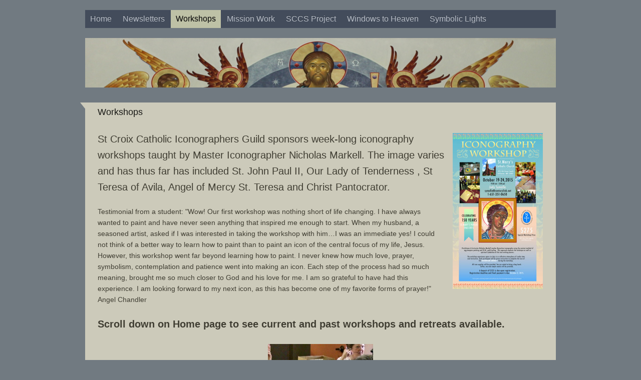

--- FILE ---
content_type: text/html; charset=UTF-8
request_url: https://www.stcroixiconography.org/workshops/
body_size: 6501
content:
<!DOCTYPE html>
<html lang="en"  ><head prefix="og: http://ogp.me/ns# fb: http://ogp.me/ns/fb# business: http://ogp.me/ns/business#">
    <meta http-equiv="Content-Type" content="text/html; charset=utf-8"/>
    <meta name="generator" content="IONOS MyWebsite"/>
        
    <link rel="dns-prefetch" href="//cdn.initial-website.com/"/>
    <link rel="dns-prefetch" href="//204.mod.mywebsite-editor.com"/>
    <link rel="dns-prefetch" href="https://204.sb.mywebsite-editor.com/"/>
    <link rel="shortcut icon" href="//cdn.initial-website.com/favicon.ico"/>
        <title>St Croix Catholic Iconographers Guild - Workshops</title>
    <style type="text/css">@media screen and (max-device-width: 1024px) {.diyw a.switchViewWeb {display: inline !important;}}</style>
    <style type="text/css">@media screen and (min-device-width: 1024px) {
            .mediumScreenDisabled { display:block }
            .smallScreenDisabled { display:block }
        }
        @media screen and (max-device-width: 1024px) { .mediumScreenDisabled { display:none } }
        @media screen and (max-device-width: 568px) { .smallScreenDisabled { display:none } }
                @media screen and (min-width: 1024px) {
            .mobilepreview .mediumScreenDisabled { display:block }
            .mobilepreview .smallScreenDisabled { display:block }
        }
        @media screen and (max-width: 1024px) { .mobilepreview .mediumScreenDisabled { display:none } }
        @media screen and (max-width: 568px) { .mobilepreview .smallScreenDisabled { display:none } }</style>
    <meta name="viewport" content="width=device-width, initial-scale=1, maximum-scale=1, minimal-ui"/>

<meta name="format-detection" content="telephone=no"/>
        <meta name="keywords" content="Iconography, workshop, Nicholas, Markell, Byzantine, egg tempera, Orthodox, catholic"/>
            <meta name="description" content="Learn about iconography workshops sponsored by SCCIG"/>
            <meta name="robots" content="index,follow"/>
        <link href="//cdn.initial-website.com/templates/2059/style.css?1758547156484" rel="stylesheet" type="text/css"/>
    <link href="https://www.stcroixiconography.org/s/style/theming.css?1707940745" rel="stylesheet" type="text/css"/>
    <link href="//cdn.initial-website.com/app/cdn/min/group/web.css?1758547156484" rel="stylesheet" type="text/css"/>
<link href="//cdn.initial-website.com/app/cdn/min/moduleserver/css/en_US/common,facebook,shoppingbasket?1758547156484" rel="stylesheet" type="text/css"/>
    <link href="//cdn.initial-website.com/app/cdn/min/group/mobilenavigation.css?1758547156484" rel="stylesheet" type="text/css"/>
    <link href="https://204.sb.mywebsite-editor.com/app/logstate2-css.php?site=263817588&amp;t=1769909937" rel="stylesheet" type="text/css"/>

<script type="text/javascript">
    /* <![CDATA[ */
var stagingMode = '';
    /* ]]> */
</script>
<script src="https://204.sb.mywebsite-editor.com/app/logstate-js.php?site=263817588&amp;t=1769909937"></script>

    <link href="//cdn.initial-website.com/templates/2059/print.css?1758547156484" rel="stylesheet" media="print" type="text/css"/>
    <script type="text/javascript">
    /* <![CDATA[ */
    var systemurl = 'https://204.sb.mywebsite-editor.com/';
    var webPath = '/';
    var proxyName = '';
    var webServerName = 'www.stcroixiconography.org';
    var sslServerUrl = 'https://www.stcroixiconography.org';
    var nonSslServerUrl = 'http://www.stcroixiconography.org';
    var webserverProtocol = 'http://';
    var nghScriptsUrlPrefix = '//204.mod.mywebsite-editor.com';
    var sessionNamespace = 'DIY_SB';
    var jimdoData = {
        cdnUrl:  '//cdn.initial-website.com/',
        messages: {
            lightBox: {
    image : 'Image',
    of: 'of'
}

        },
        isTrial: 0,
        pageId: 161537680    };
    var script_basisID = "263817588";

    diy = window.diy || {};
    diy.web = diy.web || {};

        diy.web.jsBaseUrl = "//cdn.initial-website.com/s/build/";

    diy.context = diy.context || {};
    diy.context.type = diy.context.type || 'web';
    /* ]]> */
</script>

<script type="text/javascript" src="//cdn.initial-website.com/app/cdn/min/group/web.js?1758547156484" crossorigin="anonymous"></script><script type="text/javascript" src="//cdn.initial-website.com/s/build/web.bundle.js?1758547156484" crossorigin="anonymous"></script><script type="text/javascript" src="//cdn.initial-website.com/app/cdn/min/group/mobilenavigation.js?1758547156484" crossorigin="anonymous"></script><script src="//cdn.initial-website.com/app/cdn/min/moduleserver/js/en_US/common,facebook,shoppingbasket?1758547156484"></script>
<script type="text/javascript" src="https://cdn.initial-website.com/proxy/apps/static/resource/dependencies/"></script><script type="text/javascript">
                    if (typeof require !== 'undefined') {
                        require.config({
                            waitSeconds : 10,
                            baseUrl : 'https://cdn.initial-website.com/proxy/apps/static/js/'
                        });
                    }
                </script><script type="text/javascript" src="//cdn.initial-website.com/app/cdn/min/group/pfcsupport.js?1758547156484" crossorigin="anonymous"></script>    <meta property="og:type" content="business.business"/>
    <meta property="og:url" content="https://www.stcroixiconography.org/workshops/"/>
    <meta property="og:title" content="St Croix Catholic Iconographers Guild - Workshops"/>
            <meta property="og:description" content="Learn about iconography workshops sponsored by SCCIG"/>
                <meta property="og:image" content="https://www.stcroixiconography.org/s/img/emotionheader.JPG"/>
        <meta property="business:contact_data:country_name" content="United States"/>
    
    <meta property="business:contact_data:locality" content="Stillwater"/>
    <meta property="business:contact_data:region" content="Minnesota"/>
    <meta property="business:contact_data:email" content="judy@stcroixiconographers.org"/>
    <meta property="business:contact_data:postal_code" content="55082"/>
    <meta property="business:contact_data:phone_number" content=" (651)351-0650"/>
    
    
</head>


<body class="body   cc-pagemode-default diyfeNoSidebar diy-market-en_US" data-pageid="161537680" id="page-161537680">
    
    <div class="diyw">
        <div class="diyweb">
	<div class="diyfeMobileNav">
		
<nav id="diyfeMobileNav" class="diyfeCA diyfeCA2" role="navigation">
    <a title="Expand/collapse navigation">Expand/collapse navigation</a>
    <ul class="mainNav1"><li class=" hasSubNavigation"><a data-page-id="161537658" href="https://www.stcroixiconography.org/" class=" level_1"><span>Home</span></a><span class="diyfeDropDownSubOpener">&nbsp;</span><div class="diyfeDropDownSubList diyfeCA diyfeCA3"><ul class="mainNav2"><li class=" hasSubNavigation"><a data-page-id="161537679" href="https://www.stcroixiconography.org/home/our-history/" class=" level_2"><span>Our History</span></a></li><li class=" hasSubNavigation"><a data-page-id="161711603" href="https://www.stcroixiconography.org/10-year-anniversary/" class=" level_2"><span>10 Year Anniversary</span></a></li></ul></div></li><li class=" hasSubNavigation"><a data-page-id="161706318" href="https://www.stcroixiconography.org/newsletters/" class=" level_1"><span>Newsletters</span></a></li><li class="current hasSubNavigation"><a data-page-id="161537680" href="https://www.stcroixiconography.org/workshops/" class="current level_1"><span>Workshops</span></a></li><li class=" hasSubNavigation"><a data-page-id="161693451" href="https://www.stcroixiconography.org/mission-work/" class=" level_1"><span>Mission Work</span></a></li><li class=" hasSubNavigation"><a data-page-id="161537681" href="https://www.stcroixiconography.org/sccs-project/" class=" level_1"><span>SCCS Project</span></a></li><li class=" hasSubNavigation"><a data-page-id="161676417" href="https://www.stcroixiconography.org/windows-to-heaven/" class=" level_1"><span>Windows to Heaven</span></a></li><li class=" hasSubNavigation"><a data-page-id="161700293" href="https://www.stcroixiconography.org/symbolic-lights/" class=" level_1"><span>Symbolic Lights</span></a></li></ul></nav>
	</div>
	<div class="diywebNav diywebNavMain diywebNav1 diywebNavHorizontal">
		<div class="diywebLiveArea">
			<div class="diywebMainGutter">
				<div class="diyfeGE diyfeCA diyfeCA2">
					<div class="diywebGutter">
						<div class="webnavigation"><ul id="mainNav1" class="mainNav1"><li class="navTopItemGroup_1"><a data-page-id="161537658" href="https://www.stcroixiconography.org/" class="level_1"><span>Home</span></a></li><li class="navTopItemGroup_2"><a data-page-id="161706318" href="https://www.stcroixiconography.org/newsletters/" class="level_1"><span>Newsletters</span></a></li><li class="navTopItemGroup_3"><a data-page-id="161537680" href="https://www.stcroixiconography.org/workshops/" class="current level_1"><span>Workshops</span></a></li><li class="navTopItemGroup_4"><a data-page-id="161693451" href="https://www.stcroixiconography.org/mission-work/" class="level_1"><span>Mission Work</span></a></li><li class="navTopItemGroup_5"><a data-page-id="161537681" href="https://www.stcroixiconography.org/sccs-project/" class="level_1"><span>SCCS Project</span></a></li><li class="navTopItemGroup_6"><a data-page-id="161676417" href="https://www.stcroixiconography.org/windows-to-heaven/" class="level_1"><span>Windows to Heaven</span></a></li><li class="navTopItemGroup_7"><a data-page-id="161700293" href="https://www.stcroixiconography.org/symbolic-lights/" class="level_1"><span>Symbolic Lights</span></a></li></ul></div>
					</div>
				</div>
			</div>
		</div>
	</div>
	<div class="diywebEmotionHeader">
		<div class="diywebLiveArea">
			<div class="diywebMainGutter">
				<div class="diyfeGE">
					<div class="diywebGutter">
						
<style type="text/css" media="all">
.diyw div#emotion-header {
        max-width: 940px;
        max-height: 99px;
                background: #EEEEEE;
    }

.diyw div#emotion-header-title-bg {
    left: 0%;
    top: 20%;
    width: 100%;
    height: 14%;

    background-color: #FFFFFF;
    opacity: 0.50;
    filter: alpha(opacity = 50);
    display: none;}
.diyw img#emotion-header-logo {
    left: 1.00%;
    top: 0.00%;
    background: transparent;
                border: 1px solid #CCCCCC;
        padding: 0px;
                display: none;
    }

.diyw div#emotion-header strong#emotion-header-title {
    left: 20%;
    top: 20%;
    color: #000000;
        font: normal normal 24px/120% Helvetica, 'Helvetica Neue', 'Trebuchet MS', sans-serif;
}

.diyw div#emotion-no-bg-container{
    max-height: 99px;
}

.diyw div#emotion-no-bg-container .emotion-no-bg-height {
    margin-top: 10.53%;
}
</style>
<div id="emotion-header" data-action="loadView" data-params="active" data-imagescount="1">
            <img src="https://www.stcroixiconography.org/s/img/emotionheader.JPG?1606758708.940px.99px" id="emotion-header-img" alt=""/>
            
        <div id="ehSlideshowPlaceholder">
            <div id="ehSlideShow">
                <div class="slide-container">
                                        <div style="background-color: #EEEEEE">
                            <img src="https://www.stcroixiconography.org/s/img/emotionheader.JPG?1606758708.940px.99px" alt=""/>
                        </div>
                                    </div>
            </div>
        </div>


        <script type="text/javascript">
        //<![CDATA[
                diy.module.emotionHeader.slideShow.init({ slides: [{"url":"https:\/\/www.stcroixiconography.org\/s\/img\/emotionheader.JPG?1606758708.940px.99px","image_alt":"","bgColor":"#EEEEEE"}] });
        //]]>
        </script>

    
            
        
            
    
            <strong id="emotion-header-title" style="text-align: left"></strong>
                    <div class="notranslate">
                <svg xmlns="http://www.w3.org/2000/svg" version="1.1" id="emotion-header-title-svg" viewBox="0 0 940 99" preserveAspectRatio="xMinYMin meet"><text style="font-family:Helvetica, 'Helvetica Neue', 'Trebuchet MS', sans-serif;font-size:24px;font-style:normal;font-weight:normal;fill:#000000;line-height:1.2em;"><tspan x="0" style="text-anchor: start" dy="0.95em"> </tspan></text></svg>
            </div>
            
    
    <script type="text/javascript">
    //<![CDATA[
    (function ($) {
        function enableSvgTitle() {
                        var titleSvg = $('svg#emotion-header-title-svg'),
                titleHtml = $('#emotion-header-title'),
                emoWidthAbs = 940,
                emoHeightAbs = 99,
                offsetParent,
                titlePosition,
                svgBoxWidth,
                svgBoxHeight;

                        if (titleSvg.length && titleHtml.length) {
                offsetParent = titleHtml.offsetParent();
                titlePosition = titleHtml.position();
                svgBoxWidth = titleHtml.width();
                svgBoxHeight = titleHtml.height();

                                titleSvg.get(0).setAttribute('viewBox', '0 0 ' + svgBoxWidth + ' ' + svgBoxHeight);
                titleSvg.css({
                   left: Math.roundTo(100 * titlePosition.left / offsetParent.width(), 3) + '%',
                   top: Math.roundTo(100 * titlePosition.top / offsetParent.height(), 3) + '%',
                   width: Math.roundTo(100 * svgBoxWidth / emoWidthAbs, 3) + '%',
                   height: Math.roundTo(100 * svgBoxHeight / emoHeightAbs, 3) + '%'
                });

                titleHtml.css('visibility','hidden');
                titleSvg.css('visibility','visible');
            }
        }

        
            var posFunc = function($, overrideSize) {
                var elems = [], containerWidth, containerHeight;
                                    elems.push({
                        selector: '#emotion-header-title',
                        overrideSize: true,
                        horPos: 48.57,
                        vertPos: 0                    });
                    lastTitleWidth = $('#emotion-header-title').width();
                                                elems.push({
                    selector: '#emotion-header-title-bg',
                    horPos: 0,
                    vertPos: 23.3                });
                                
                containerWidth = parseInt('940');
                containerHeight = parseInt('99');

                for (var i = 0; i < elems.length; ++i) {
                    var el = elems[i],
                        $el = $(el.selector),
                        pos = {
                            left: el.horPos,
                            top: el.vertPos
                        };
                    if (!$el.length) continue;
                    var anchorPos = $el.anchorPosition();
                    anchorPos.$container = $('#emotion-header');

                    if (overrideSize === true || el.overrideSize === true) {
                        anchorPos.setContainerSize(containerWidth, containerHeight);
                    } else {
                        anchorPos.setContainerSize(null, null);
                    }

                    var pxPos = anchorPos.fromAnchorPosition(pos),
                        pcPos = anchorPos.toPercentPosition(pxPos);

                    var elPos = {};
                    if (!isNaN(parseFloat(pcPos.top)) && isFinite(pcPos.top)) {
                        elPos.top = pcPos.top + '%';
                    }
                    if (!isNaN(parseFloat(pcPos.left)) && isFinite(pcPos.left)) {
                        elPos.left = pcPos.left + '%';
                    }
                    $el.css(elPos);
                }

                // switch to svg title
                enableSvgTitle();
            };

                        var $emotionImg = jQuery('#emotion-header-img');
            if ($emotionImg.length > 0) {
                // first position the element based on stored size
                posFunc(jQuery, true);

                // trigger reposition using the real size when the element is loaded
                var ehLoadEvTriggered = false;
                $emotionImg.one('load', function(){
                    posFunc(jQuery);
                    ehLoadEvTriggered = true;
                                        diy.module.emotionHeader.slideShow.start();
                                    }).each(function() {
                                        if(this.complete || typeof this.complete === 'undefined') {
                        jQuery(this).load();
                    }
                });

                                noLoadTriggeredTimeoutId = setTimeout(function() {
                    if (!ehLoadEvTriggered) {
                        posFunc(jQuery);
                    }
                    window.clearTimeout(noLoadTriggeredTimeoutId)
                }, 5000);//after 5 seconds
            } else {
                jQuery(function(){
                    posFunc(jQuery);
                });
            }

                        if (jQuery.isBrowser && jQuery.isBrowser.ie8) {
                var longTitleRepositionCalls = 0;
                longTitleRepositionInterval = setInterval(function() {
                    if (lastTitleWidth > 0 && lastTitleWidth != jQuery('#emotion-header-title').width()) {
                        posFunc(jQuery);
                    }
                    longTitleRepositionCalls++;
                    // try this for 5 seconds
                    if (longTitleRepositionCalls === 5) {
                        window.clearInterval(longTitleRepositionInterval);
                    }
                }, 1000);//each 1 second
            }

            }(jQuery));
    //]]>
    </script>

    </div>

					</div>
				</div>
			</div>
		</div>
	</div>
	<div class="diywebContent">
		<div class="diywebLiveArea">
			<div class="diywebMainGutter">
				<div class="diyfeGridGroup diyfeCA diyfeCA1">
					<div class="diywebMain diyfeGE">
						<div class="diywebGutter">
							
        <div id="content_area">
        	<div id="content_start"></div>
        	
        
        <div id="matrix_149368127" class="sortable-matrix" data-matrixId="149368127"><div class="n module-type-header diyfeLiveArea "> <h1><span class="diyfeDecoration">Workshops</span></h1> </div><div class="n module-type-textWithImage diyfeLiveArea "> 
<div class="clearover " id="textWithImage-962652248">
<div class="align-container imgright" style="max-width: 100%; width: 180px;">
    <a class="imagewrapper" href="https://www.stcroixiconography.org/s/cc_images/teaserbox_944551480.jpg?t=1500402832" rel="lightbox[962652248]">
        <img src="https://www.stcroixiconography.org/s/cc_images/cache_944551480.jpg?t=1500402832" id="image_962652248" alt="" style="width:100%"/>
    </a>


</div> 
<div class="textwrapper">
<p><span style="font-size:20px;">St Croix Catholic Iconographers Guild sponsors week-long iconography workshops taught by Master Iconographer Nicholas Markell. The image varies and has thus far has
included St. John Paul II, Our Lady of Tenderness , St Teresa of Avila, Angel of Mercy St. Teresa and Christ Pantocrator. </span></p>
<p> </p>
<p>Testimonial from a student: "Wow! Our first workshop was nothing short of life changing. I have always wanted to paint and have never seen anything that inspired me enough to start. When my
husband, a seasoned artist, asked if I was interested in taking the workshop with him…I was an immediate yes! I could not think of a better way to learn how to paint than to paint an icon of the
central focus of my life, Jesus. However, this workshop went far beyond learning how to paint. I never knew how much love, prayer, symbolism, contemplation and patience went into making an icon. Each
step of the process had so much meaning, brought me so much closer to God and his love for me. I am so grateful to have had this experience. I am looking forward to my next icon, as this has become
one of my favorite forms of prayer!"</p>
<div dir="auto"><span dir="auto">Angel Chandler</span></div>
<p> </p>
<p><strong><span style="font-size:20px;">Scroll down on Home page to see current and past workshops and retreats available.</span></strong></p>
</div>
</div> 
<script type="text/javascript">
    //<![CDATA[
    jQuery(document).ready(function($){
        var $target = $('#textWithImage-962652248');

        if ($.fn.swipebox && Modernizr.touch) {
            $target
                .find('a[rel*="lightbox"]')
                .addClass('swipebox')
                .swipebox();
        } else {
            $target.tinyLightbox({
                item: 'a[rel*="lightbox"]',
                cycle: false,
                hideNavigation: true
            });
        }
    });
    //]]>
</script>
 </div><div class="n module-type-gallery diyfeLiveArea "> <div class="ccgalerie slideshow clearover" id="slideshow-gallery-962765243" data-jsclass="GallerySlideshow" data-jsoptions="effect: 'random',changeTime: 5000,maxHeight: '375px',navigation: true,startPaused: false">

    <div class="thumb_pro1">
    	<div class="innerthumbnail">
    		<a href="https://www.stcroixiconography.org/s/cc_images/cache_955323591.jpg" data-is-image="true" target="_blank">    			<img data-width="337" data-height="600" src="https://www.stcroixiconography.org/s/cc_images/thumb_955323591.jpg"/>
    		</a>    	</div>
    </div>
        <div class="thumb_pro1">
    	<div class="innerthumbnail">
    		<a href="https://www.stcroixiconography.org/s/cc_images/cache_955323592.jpg" data-is-image="true" target="_blank">    			<img data-width="337" data-height="600" src="https://www.stcroixiconography.org/s/cc_images/thumb_955323592.jpg"/>
    		</a>    	</div>
    </div>
        <div class="thumb_pro1">
    	<div class="innerthumbnail">
    		<a href="https://www.stcroixiconography.org/s/cc_images/cache_955323593.jpg" data-is-image="true" target="_blank">    			<img data-width="337" data-height="600" src="https://www.stcroixiconography.org/s/cc_images/thumb_955323593.jpg"/>
    		</a>    	</div>
    </div>
        <div class="thumb_pro1">
    	<div class="innerthumbnail">
    		<a href="https://www.stcroixiconography.org/s/cc_images/cache_955323594.jpg" data-is-image="true" target="_blank">    			<img data-width="337" data-height="600" src="https://www.stcroixiconography.org/s/cc_images/thumb_955323594.jpg"/>
    		</a>    	</div>
    </div>
        <div class="thumb_pro1">
    	<div class="innerthumbnail">
    		<a href="https://www.stcroixiconography.org/s/cc_images/cache_955323595.jpg" data-is-image="true" target="_blank">    			<img data-width="337" data-height="600" src="https://www.stcroixiconography.org/s/cc_images/thumb_955323595.jpg"/>
    		</a>    	</div>
    </div>
    </div>
 </div></div>
        
        
        </div>
						</div>
					</div>
					<div class="diywebSecondary diyfeGE diyfeCA diyfeCA3">
						<div class="diywebNav diywebNav23 diywebHideOnSmall">
							<div class="diyfeGE">
								<div class="diywebGutter">
									<div class="webnavigation"></div>
								</div>
							</div>
						</div>
						<div class="diywebSidebar">
							<div class="diyfeGE">
								<div class="diywebGutter">
									
								</div>
							</div>
						</div>
					</div>
				</div>
			</div>
		</div>
	</div>
	<div class="diywebFooter">
		<div class="diywebLiveArea">
			<div class="diywebMainGutter">
				<div class="diyfeGE diywebPull diyfeCA diyfeCA4">
					<div class="diywebGutter">
						<div id="contentfooter">
    <div class="leftrow">
                        <a rel="nofollow" href="javascript:window.print();">
                    <img class="inline" height="14" width="18" src="//cdn.initial-website.com/s/img/cc/printer.gif" alt=""/>
                    Print                </a> <span class="footer-separator">|</span>
                <a href="https://www.stcroixiconography.org/sitemap/">Sitemap</a>
                        <br/> St Croix Catholic Iconographers Guild
            </div>
    <script type="text/javascript">
        window.diy.ux.Captcha.locales = {
            generateNewCode: 'Generate new code',
            enterCode: 'Please enter the code'
        };
        window.diy.ux.Cap2.locales = {
            generateNewCode: 'Generate new code',
            enterCode: 'Please enter the code'
        };
    </script>
    <div class="rightrow">
                    <span class="loggedout">
                <a rel="nofollow" id="login" href="https://login.1and1-editor.com/263817588/www.stcroixiconography.org/us?pageId=161537680">
                    Login                </a>
            </span>
                <p><a class="diyw switchViewWeb" href="javascript:switchView('desktop');">Web View</a><a class="diyw switchViewMobile" href="javascript:switchView('mobile');">Mobile View</a></p>
                <span class="loggedin">
            <a rel="nofollow" id="logout" href="https://204.sb.mywebsite-editor.com/app/cms/logout.php">Logout</a> <span class="footer-separator">|</span>
            <a rel="nofollow" id="edit" href="https://204.sb.mywebsite-editor.com/app/263817588/161537680/">Edit page</a>
        </span>
    </div>
</div>
            <div id="loginbox" class="hidden">
                <script type="text/javascript">
                    /* <![CDATA[ */
                    function forgotpw_popup() {
                        var url = 'https://password.1and1.com/xml/request/RequestStart';
                        fenster = window.open(url, "fenster1", "width=600,height=400,status=yes,scrollbars=yes,resizable=yes");
                        // IE8 doesn't return the window reference instantly or at all.
                        // It may appear the call failed and fenster is null
                        if (fenster && fenster.focus) {
                            fenster.focus();
                        }
                    }
                    /* ]]> */
                </script>
                                <img class="logo" src="//cdn.initial-website.com/s/img/logo.gif" alt="IONOS" title="IONOS"/>

                <div id="loginboxOuter"></div>
            </div>
        

					</div>
				</div>
			</div>
		</div>
	</div>
</div>    </div>

    
    </body>


<!-- rendered at Thu, 06 Nov 2025 00:59:15 -0500 -->
</html>
